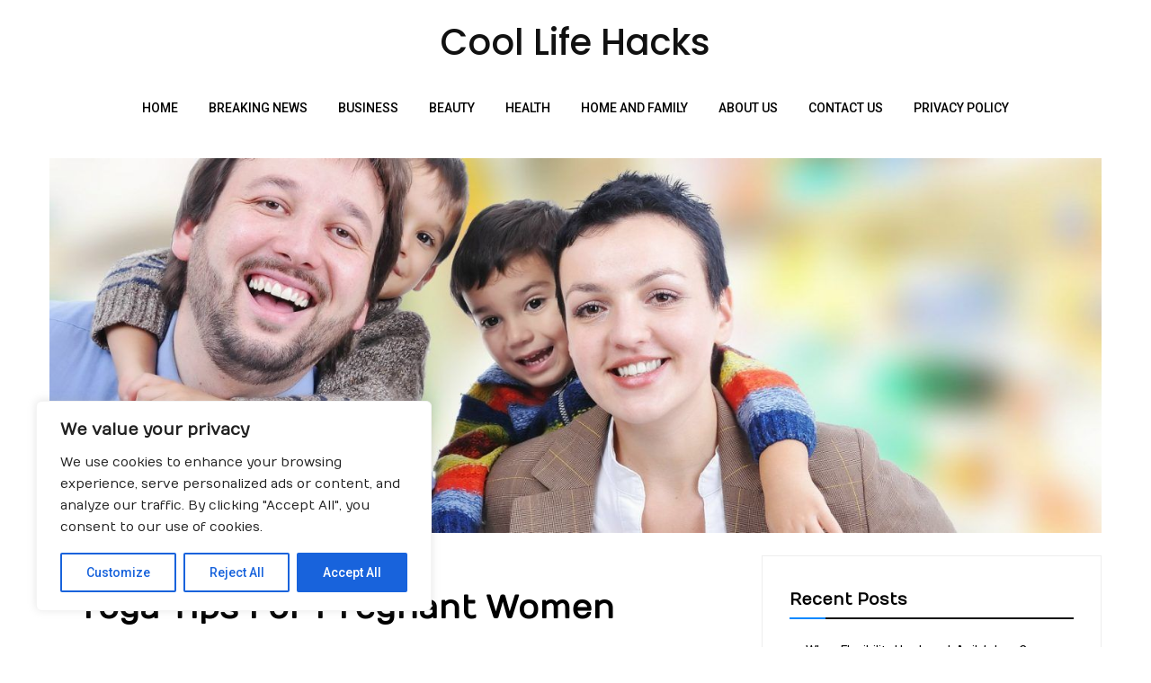

--- FILE ---
content_type: text/css; charset=utf-8
request_url: https://naadagam.com/wp-content/cache/min/1/wp-content/themes/pulito-clean-blog-lite/style.css?ver=1760320423
body_size: 8400
content:
html{font-family:sans-serif;-webkit-text-size-adjust:100%;-ms-text-size-adjust:100%}body{margin:0}article,aside,details,figcaption,figure,footer,header,main,menu,nav,section,summary{display:block}audio,canvas,progress,video{display:inline-block;vertical-align:baseline}audio:not([controls]){display:none;height:0}[hidden],template{display:none}a{background-color:transparent}a:active,a:hover{outline:0}abbr[title]{border-bottom:1px dotted}b,strong{font-weight:700}dfn{font-style:italic}h1{font-size:2em;margin:.67em 0}mark{background:#ff0;color:#000}small{font-size:80%}sub,sup{font-size:75%;line-height:0;position:relative;vertical-align:baseline}sup{top:-.5em}sub{bottom:-.25em}img{border:0}svg:not(:root){overflow:hidden}figure{margin:1em 40px}hr{-webkit-box-sizing:content-box;box-sizing:content-box;height:0}pre{overflow:auto}code,kbd,pre,samp{font-family:monospace,monospace;font-size:1em}button,input,optgroup,select,textarea{color:inherit;font:inherit;margin:0}button{overflow:visible}button,select{text-transform:none}button,html input[type="button"],input[type="reset"],input[type="submit"]{-webkit-appearance:button;cursor:pointer}button[disabled],html input[disabled]{cursor:default}button::-moz-focus-inner,input::-moz-focus-inner{border:0;padding:0}input{line-height:normal}input[type="checkbox"],input[type="radio"]{-webkit-box-sizing:border-box;box-sizing:border-box;padding:0}input[type="number"]::-webkit-inner-spin-button,input[type="number"]::-webkit-outer-spin-button{height:auto}input[type="search"]::-webkit-search-cancel-button,input[type="search"]::-webkit-search-decoration{-webkit-appearance:none}fieldset{border:1px solid silver;margin:0 2px;padding:.35em .625em .75em}legend{border:0;padding:0}textarea{overflow:auto}optgroup{font-weight:700}table{border-collapse:collapse;border-spacing:0}td,th{padding:0}body,button,input,select,textarea{font:normal normal normal 16px/1.97 "Roboto",sans-serif;text-align:left;color:#111;font-weight:400}h1,h2,h3,h4,h5,h6{clear:both}p{margin-bottom:10px;margin-top:0}dfn,cite,em,i{font-style:italic}blockquote{margin:0 1.5em}address{margin:0 0 1.5em}pre{background:#eee;font-family:"Courier 10 Pitch",Courier,monospace;font-size:15px;line-height:1.6;margin-bottom:1.6em;max-width:100%;overflow:auto;padding:1.6em}code,kbd,tt,var{font-family:Monaco,Consolas,"Andale Mono","DejaVu Sans Mono",monospace;font-size:15px}abbr,acronym{border-bottom:1px dotted #dedede;cursor:help}mark,ins{background:#fff9c0;text-decoration:none}big{font-size:125%}html{-webkit-box-sizing:border-box;box-sizing:border-box}*,*:before,*:after{-webkit-box-sizing:inherit;box-sizing:inherit}*:focus{outline:none}body{background:#fff}blockquote,q{quotes:"" ""}blockquote:before,blockquote:after,q:before,q:after{content:""}hr{background-color:#ccc;border:0;height:1px;margin-bottom:1.5em}ul,ol{margin:0 0 1.5em;padding-left:1.5em}ul{list-style:disc}ol{list-style:decimal}li>ul,li>ol{margin-bottom:0;margin-left:0;padding-left:1.5em}dt{font-weight:700}dd{margin:0 1.5em 1.5em}img{height:auto;max-width:100%}figure{margin:1em 0}h1,h2,h3,h4,h5,h6,blockquote{font-family:"Poppins",serif;line-height:1.3}h1{font-size:36px}h2{font-size:30px}h3{font-size:24px}h4{font-size:18px}h5{font-size:12px}h6{font-size:10px;text-transform:uppercase}@media print{.comments-area,.main-navigation,.site-title,.site-description,.navigation,.widget-area{display:none}}table{margin:0 0 1.5em;width:100%}td,th,caption{border:1px solid #dedede;padding:8px 1.5em}td a,th a,caption a{color:#08f}td a:hover,th a:hover,caption a:hover{color:#111}.floatright{float:right}.clearfix:before,.clearfix:after{content:"";display:table}.clearfix::after{clear:both}.clearfix{clear:both}.pulito-clean-blog-lite-columns-row{margin:0 -15px}.pulito-clean-blog-lite-columns-row:after,.pulito-clean-blog-lite-columns-row:before{content:"";display:table}.pulito-clean-blog-lite-columns-row:after{clear:both}.pulito-clean-blog-lite-columns{padding-left:15px;padding-right:15px;-webkit-box-sizing:border-box;-moz-box-sizing:border-box;box-sizing:border-box;float:left;position:relative;width:100%}.no-pad-right{padding-right:0}.no-pad-left{padding-left:0}.no-pad{padding:0}.main-blog-intro-section{text-align:center;margin-bottom:30px!important}.main-blog-intro-section h1{font-size:50px;margin-bottom:0}.main-blog-intro-section h2{font-size:30px;margin-top:0}.main-blog-intro-section p{font-size:16px}.main-blog-intro-section .link-more a{border:2px solid #000;padding:10px 15px}.main-blog-intro-section .link-more a:hover,.main-blog-intro-section .link-more a:focus{background:#000;color:#fff}button,input[type="button"],input[type="reset"],input[type="submit"]{border:1px solid;border-radius:0;background:#111;color:#fff;font-size:12px;line-height:1;-webkit-transition:.3s;transition:.3s;cursor:pointer;padding:1.57em 2em}button:hover,input[type="button"]:hover,input[type="reset"]:hover,input[type="submit"]:hover{border-color:#08f}input[type="text"],input[type="email"],input[type="url"],input[type="password"],input[type="search"],input[type="number"],input[type="tel"],input[type="range"],input[type="date"],input[type="month"],input[type="week"],input[type="time"],input[type="datetime"],input[type="datetime-local"],input[type="color"],textarea{color:#666;border:1px solid #dedede;border-radius:0;padding:8px 10px 7px;width:100%}input[type="text"]:focus,input[type="email"]:focus,input[type="url"]:focus,input[type="password"]:focus,input[type="search"]:focus,input[type="number"]:focus,input[type="tel"]:focus,input[type="range"]:focus,input[type="date"]:focus,input[type="month"]:focus,input[type="week"]:focus,input[type="time"]:focus,input[type="datetime"]:focus,input[type="datetime-local"]:focus,input[type="color"]:focus,textarea:focus{color:#111}input[type="search"]{-webkit-appearance:textfield}select{border:1px solid #dedede}textarea{width:100%}.pulito-post-grid-content{text-align:center}a{color:#08f;text-decoration:none;-webkit-transition:all .3s;transition:all .3s}a:visited{text-decoration:none;color:inherit}a:hover{color:#08f;text-decoration:none}a:active{text-decoration:none;color:inherit}a:focus{text-decoration:none;color:inherit}a:visited,a:hover,a:active,a:focus{outline:none}.main-navigation{width:100%;display:inline-block}.main-navigation ul.sub-menu{margin-left:-15px;text-align:left}.main-navigation ul:not(.children)>li>a{padding:8px 15px}.navigation-menu{float:right;right:0;width:auto;z-index:1;position:absolute}.main-navigation .navigation-menu ul:not(.children)>li>a{height:80px;line-height:80px;padding:0 15px}.main-navigation ul.children>li>a{padding:8px 15px}.main-navigation ul{display:none;list-style:none;margin:0;padding-left:0;text-align:center}.main-navigation ul ul{-webkit-box-shadow:0 2px 5px rgba(0,0,0,.2);box-shadow:0 2px 5px rgba(0,0,0,.2);float:left;position:absolute;top:100%;left:24px;opacity:0;visibility:hidden;-ms-transform:translateY(10px);-webkit-transform:translateY(10px);transform:translateY(10px);z-index:99999;-webkit-transition:all .3s;transition:all .3s;background:#fff;padding:5px 0}.main-navigation ul ul ul{top:0;left:100%}.main-navigation ul ul li{border-bottom:solid 1px #f1f1f1}.main-navigation ul ul li:last-child{border-bottom:none}.main-navigation ul ul li:hover>ul,.main-navigation ul ul li.focus>ul{left:100%}.main-navigation ul ul>li{padding:0}.header-style-4 .main-navigation ul ul.children a,.header-style-4 .main-navigation ul ul.sub-menu a{text-align:left}.main-navigation ul ul.children a,.main-navigation ul ul.sub-menu a{width:240px;padding:10px 15px;line-height:1.5;font-size:13px}.main-navigation .navigation-menu ul ul.children a,.main-navigation .navigation-menu ul ul.sub-menu a{width:240px;padding:10px 20px;line-height:1.5;font-size:13px;height:auto}.main-navigation ul li:hover>ul,.main-navigation ul li.focus>ul{opacity:1;visibility:visible;-ms-transform:translateY(0);-webkit-transform:translateY(0);transform:translateY(0)}.main-navigation ul>a{padding:12px 24px}.main-navigation li{display:inline-block;position:relative}.main-navigation li.menu-item-has-children>a:after,.main-navigation li.page_item_has_children>a:after{content:"\f107";padding-left:7px;display:inline-block;font:normal normal normal 14px/1 FontAwesome;font-size:inherit;text-rendering:auto;-webkit-font-smoothing:antialiased;-moz-osx-font-smoothing:grayscale}.main-navigation li li.menu-item-has-children>a:after,.main-navigation li li.page_item_has_children>a:after{content:"\f105";padding-right:10px;position:absolute;right:0;top:12px;display:inline-block;font:normal normal normal 14px/1 FontAwesome;font-size:inherit;text-rendering:auto;-webkit-font-smoothing:antialiased;-moz-osx-font-smoothing:grayscale}.main-navigation a{display:block;text-decoration:none;font-weight:500;line-height:2.58;color:#111;text-transform:uppercase;font-size:14px}.main-navigation .current-menu-item a{color:#000}.main-navigation .current-menu-item .children a,.main-navigation .current-menu-item .sub-menu a{color:#000}.main-navigation ul li ul a{color:#000}.main-navigation a:hover,.main-navigation .current-menu-item .children a:hover,.main-navigation .current-menu-item .sub-menu a:hover{color:#08f}@-moz-document url-prefix(){.main-navigation li li.menu-item-has-children>a::after,.main-navigation li li.page_item_has_children>a::after{top:14px}}.menu-toggle,.main-navigation.toggled ul{display:block}@media screen and (min-width:768px){.menu-toggle{display:none}.mobile-logo{display:none}.main-navigation ul{display:block}}@media (max-width:768px){.header-logo{display:none}.mobile-logo{display:block}.main-navigation{padding-top:10px}.main-navigation.main-navigation ul{display:none}}.menu-toggle{width:15%;float:left;position:relative;background:transparent;text-indent:-9999px;display:none;border:0;padding:10px}.mobile-logo{width:85%;float:right}.menu-toggle:hover{background:none}.menu-toggle:before{content:"";position:absolute;left:18px;width:24px;height:15px;display:block;border-top:9px double #111;border-bottom:3px solid #111;-webkit-transition:all .5s;transition:all .5s}@media (max-width:768px){.menu-toggle{display:block}}.mobile-menu{visibility:visible;-webkit-transform:translate3d(-100%,0,0);transform:translate3d(-100%,0,0);-webkit-transition:all .6s;transition:all .6s;width:240px;position:fixed;top:0;left:0;bottom:0;z-index:1;overflow:auto;background:#fff}.admin-bar .mobile-menu{top:45px}.animating .mobile-menu{display:block}.mobile-menu a{display:block;padding:15px 20px;text-transform:uppercase;letter-spacing:1px;color:#000;background:#fff;font-size:13px;font-weight:500}.mobile-menu .current-menu-item a{color:#08f}.mobile-menu .current-menu-item .children a,.mobile-menu .current-menu-item .sub-menu a{color:#000}.mobile-menu a:hover,.mobile-menu a:focus{color:#08f!important}.mobile-menu li{position:relative}.mobile-menu ul>li{border-top:1px solid #dadada}.mobile-menu .children,.mobile-menu .sub-menu{display:none}.mobile-menu ul{padding-left:0;margin-left:0;border-bottom:1px solid #dadada}.mobile-menu ul ul{border-bottom:0}.mobile-menu ul ul ul{border-bottom:0}.mobile-menu ul ul a{padding-left:35px;background:#fff;font-size:12px}.mobile-menu ul ul ul a{padding-left:55px;background:#fff;font-size:11px}.mobile-menu ul ul ul ul a{padding-left:60px;background:#fff;font-size:10px}.mobile-menu .dropdown-toggle{line-height:inherit;position:absolute;top:5px;right:10px;cursor:pointer;color:#000;padding:10px;-webkit-transition:all .3s;transition:all .3s;z-index:2;font-size:20px;padding:3px 8px}.mobile-menu .dropdown-toggle.toggled-on{-ms-transform:rotate(-180deg);-webkit-transform:rotate(-180deg);transform:rotate(-180deg)}.mobile-menu-open .mobile-menu{visibility:visible;-webkit-transform:translate3d(0,0,0);transform:translate3d(0,0,0);cursor:pointer;z-index:999999}.mobile-menu-open .site:before{content:'';-webkit-transition:all .6s;transition:all .6s;background-color:rgba(0,0,0,.2);width:100%;height:100%;position:fixed;z-index:9999;top:0}.mobile-menu-open.navbar-collapse .menu-toggle:before{border-top:9px double #666;border-bottom:3px solid #666}.top-header-menu ul{list-style:none;padding:0;margin:0!important}.top-header-menu ul li{float:left}.top-header-menu ul li a{padding:0 10px!important;display:block;font-size:13px!important;color:#fff!important;border-right:1px solid #222;font-weight:400;text-transform:capitalize}.top-header-menu ul li ul li a{padding:5px 10px!important;display:block;font-size:13px!important;color:#000!important;border:0px!important}.top-header-menu ul li ul{margin-left:-15px!important}.top-header-menu ul li a:hover{color:#08f!important}.pulito-clean-blog-lite-sn-header.pulito-clean-blog-lite-sn a,.site-footer .pulito-clean-blog-lite-sn-footer a{padding:3px 15px;display:inline-block;font-size:14px}.pulito-clean-blog-lite-sn-header.pulito-clean-blog-lite-sn a{float:left}.header-style-2 .pulito-clean-blog-lite-sn-header.pulito-clean-blog-lite-sn a{float:none}.header-style-2 .pulito-clean-blog-lite-sn-header.pulito-clean-blog-lite-sn a:hover{color:#fff}.pulito-clean-blog-lite-sn-header.pulito-clean-blog-lite-sn a:hover{background:#08f}.site-footer .pulito-clean-blog-lite-sn-footer a:hover{color:#08f}.pulito-clean-blog-lite-sn-header a{color:#fff;border-right:1px solid #222}.site-footer .pulito-clean-blog-lite-sn-footer a{color:#000}.site-branding .pulito-clean-blog-lite-sn-header{padding:0;line-height:normal;margin:0;text-align:right;float:right;right:0;z-index:1;position:absolute;display:table;height:80px}.site-branding .pulito-clean-blog-lite-sn-header a{border:1px solid #f1f1f1;padding:7px 15px;margin-right:2px}.site-branding .social-icon-wrap{display:table-cell;vertical-align:middle}.mobile-menu .mobile-menu-social-icon{text-align:center}.mobile-menu .mobile-menu-social-icon a{display:inline-block;background:#dadada;padding:5px 10px 10px 12px;border:0;margin-bottom:10px;margin-left:3px;height:35px;width:35px;border-radius:50%}.mobile-menu .pulito-clean-blog-lite-sn-icon.pulito-clean-blog-lite-facebook-icon{background:#3b5999!important;color:#ffffff!important}.mobile-menu .pulito-clean-blog-lite-sn-icon.pulito-clean-blog-lite-twitter-icon{background:#00aced!important;color:#ffffff!important}.mobile-menu .pulito-clean-blog-lite-sn-icon.pulito-clean-blog-lite-linkedin-icon{background:#007bb6!important;color:#ffffff!important}.mobile-menu .pulito-clean-blog-lite-sn-icon.pulito-clean-blog-lite-youtube-icon{background:#bb0000!important;color:#ffffff!important}.mobile-menu .pulito-clean-blog-lite-sn-icon.pulito-clean-blog-lite-instagram-icon{background:#bc2a8d!important;color:#ffffff!important}.mobile-menu .pulito-clean-blog-lite-sn-icon.pulito-clean-blog-lite-behance-icon{background:#1769ff!important;color:#ffffff!important}.mobile-menu .pulito-clean-blog-lite-sn-icon.pulito-clean-blog-lite-dribbble-icon{background:#ea4c89!important;color:#ffffff!important}.mobile-menu .pulito-clean-blog-lite-sn-icon.pulito-clean-blog-lite-pinterest-icon{background:#cb2027!important;color:#ffffff!important}.mobile_close_icons{text-align:center}.mobile_close_icons i{text-align:center;cursor:pointer;z-index:10;-webkit-transition:.3s ease-in-out;-moz-transition:.3s ease-in-out;-o-transition:.3s ease-in-out;transition:.3s ease-in-out;color:#fff;background-color:#fc0517;border-radius:100px;padding:10px;margin-top:10px;line-height:11px}.pagination{clear:both}.pagination a.page-numbers,.pagination span{display:inline-block;background:#111;padding:.6em 1.2em;color:#fff!important;font-weight:500;-webkit-transition:all .3s;transition:all .3s;text-transform:uppercase;letter-spacing:1px}.pagination .current,.pagination a.page-numbers:hover{background:#08f;color:#fff}.pagination a.page-numbers:focus,.pagination a.page-numbers:visited,.pagination a.page-numbers:active{color:#fff}.pagination .page-numbers{margin-right:3px;margin-bottom:3px;border-radius:3px}.posts-navigation,.post-navigation{padding:20px 0;margin-bottom:0;border-top:1px solid #dedede;word-wrap:break-word;overflow:hidden}.posts-navigation .meta-nav,.post-navigation .meta-nav{color:#888;font-size:14px;margin:0;text-transform:uppercase;font-weight:500;display:block}.posts-navigation .post-title,.post-navigation .post-title{font-size:18px;margin:0;word-wrap:break-word;color:#111;-webkit-transition:all 0.3s;transition:all 0.3s;line-height:1.35}.posts-navigation .post-title:hover,.post-navigation .post-title:hover{color:#08f}.nav-links{width:100%;display:inline-block;text-align:center}.nav-previous{text-align:left;padding-right:20px;max-width:45%;float:left;font-weight:500}.nav-next{text-align:right;max-width:45%;float:right;font-weight:500;margin-left:auto}.nav-previous+.nav-next{margin-left:0;padding-left:20px}@media (max-width:1023px){.nav-links{display:block}.pagination .nav-links{text-align:center}.pagination a,.pagination span{margin-right:3px;margin-bottom:3px}.nav-previous,.nav-next{width:100%;padding:0;text-align:center}.nav-previous+.nav-next{padding-left:0;width:100%}}.pulito-clean-blog-lite-related-posts{padding:30px 0;border-top:1px solid #dedede}.pulito-clean-blog-lite-related-posts h3{margin-top:12px}.pulito-clean-blog-lite-cat-posts .row{margin:0 -15px}.screen-reader-text{clip:rect(1px,1px,1px,1px);position:absolute;height:1px;width:1px;overflow:hidden}.screen-reader-text:focus{background-color:#f1f1f1;border-radius:3px;-webkit-box-shadow:0 0 2px 2px rgba(0,0,0,.6);box-shadow:0 0 2px 2px rgba(0,0,0,.6);clip:auto;color:#21759b;display:block;font-size:14px;font-weight:700;height:auto;left:5px;line-height:normal;padding:15px 23px 14px;text-decoration:none;top:5px;width:auto;z-index:100000}#content[tabindex="-1"]:focus{outline:0}.alignleft{display:inline;float:left;margin-right:1.5em}.alignright{display:inline;float:right;margin-left:1.5em}.aligncenter{clear:both;display:block;margin-left:auto;margin-right:auto}.entry-content img.alignleft,.entry-content img.alignright{margin-top:.7em;margin-bottom:.7em}.clear:before,.clear:after,.entry-content:before,.entry-content:after,.comment-content:before,.comment-content:after,.site-header:before,.site-header:after,.site-content:before,.site-content:after,.site-footer:before,.site-footer:after{content:"";display:table;table-layout:fixed}.clear:after,.entry-content:after,.comment-content:after,.site-header:after,.site-content:after,.site-footer:after{clear:both}.header-top{position:relative;background:#000}.header-search .search-field{background-color:#333;color:#fff}.header-search .pulito-clean-blog-lite-link{display:flex;padding:10px;background:#111;color:#fff}.top-header-menu.hide-for-small-only{float:right}.pulito-clean-blog-lite-close .fa.fa-close{color:#fff;font-size:20px}.header-style-2 .site-branding{padding:0 20px}.header-style-4 .site-branding{padding:0 20px}.header-style-4 .header-content{text-align:center}.header-content{width:100%;top:0;position:relative;z-index:999}.header-content__container{display:-webkit-box;display:-ms-flexbox;display:flex;padding:0;position:relative}.sticky-header .header-content{-webkit-box-shadow:2px 1px 5px 0 rgba(0,0,0,.1);box-shadow:2px 1px 5px 0 rgba(0,0,0,.1)}.site-branding{padding:20px 0 20px;position:relative}.custom-logo{display:inline-block;margin:0 auto;max-height:60px;line-height:0}.header-logo{line-height:0;position:relative;z-index:2;width:auto;float:left;text-align:center}.header-logo a{line-height:0}.header-logo img{max-height:100px}.mobile-logo img{max-height:40px}.site-title{font-weight:500;font-family:"Poppins",serif;font-size:40px}.site-title a{color:#111;text-decoration:none;display:block}.site-title a:hover,.site-title a:focus,.site-title a:visited,.site-title a:active{text-decoration:none;color:#111}.site-header{margin-bottom:30px}.site-description{font-size:16px;margin:0}@media (max-width:1199px){.header-content__container{margin:0 30px}}@media (max-width:1023px){.header-content__container{margin:0}}@media (max-width:767px){.header-search .search-field{padding-left:20px}}@media (max-width:768px){.site-title{font-size:70px;margin:0}}.site-footer{margin-top:60px}.site-footer .site-info{background:#111}#footer-menu.menu{margin:0;margin:0;text-align:right;float:right}#footer-menu.menu,#footer-menu.menu li ul{padding:0;margin:0;text-align:right}#footer-menu.menu li,#footer-menu.menu li ul li{display:inline-block}footer .site-copyright .pulito-clean-blog-lite-col-6.copyright{text-align:left;line-height:35px}.site-footer .menu li:hover a:before,.site-footer .menu li:hover span{color:#08f;-webkit-transition:all .3s;transition:all .3s}.site-footer .menu a{font-size:14px;padding:0 5px}.site-footer .menu a:hover{color:#08f}.site-footer .menu a:before{margin-right:10px;color:#fff;position:relative;top:1px}.site-footer .footer-content{max-width:1170px;margin:0 auto}.site-footer .jetpack-social-navigation .screen-reader-text{height:auto;width:auto;position:relative}.site-footer .site-info{text-align:center;padding:8px 0;color:#fff;font-size:13px;clear:both}.site-footer .site-info a{color:#fff;line-height:2.77;text-align:left;font-size:13px}.site-footer .site-info a:hover{color:#08f}.scroll-to-top{position:fixed;bottom:10px;right:10px;width:40px;height:40px;text-align:center;line-height:40px;color:#fff;display:block;z-index:99;background:#111}.scroll-to-top i{font-size:20px;color:#fff}.scroll-to-top:hover{background:#08f}.scroll-to-top.hidden{display:none}.footer-social-icon{border-top:1px solid #ddd}.pulito-clean-blog-lite-sn-footer{text-align:center;padding:11px 0 13px}.pulito-clean-blog-lite-sn-footer a{font-weight:700;font-size:14px;text-transform:uppercase;color:#000}.pulito-clean-blog-lite-sn-footer a i.fa{margin-right:10px}.footer-top-area,.footer-middle-widget-area{float:left;clear:both;width:100%;padding:35px 0;border-top:1px solid #dedede}.footer-middle-widget-area .widget{margin-bottom:30px}@media (max-width:640px){.footer-top-area .footer-info{margin-bottom:35px}.footer-top-area .footer-info:last-child{margin-bottom:0}.site-footer .menu,.site-footer .menu li ul{text-align:left;float:left}}@media screen and (max-width:480px){.site-footer .pulito-clean-blog-lite-sn-footer a{padding:6px 10px}}.site{overflow:hidden;position:relative}.site-content{clear:both}.container{max-width:1170px;margin:0 auto}@media (max-width:1199px){.container{padding:0 30px}.site-branding{padding-top:10px;padding-bottom:10px}}@media (max-width:767px){.container{padding:0 20px}}.site-content .content-area{width:66%;float:left}.blog .site-content .content-area,.archive .site-content .content-area,.search .site-content .content-area{width:100%;float:left}.blog .site-content.container,.archive .site-content.container,.search .site-content.container{width:100%;max-width:100%}.blog .site-content.container .pulito-post-grid-content,.archive .site-content.container .pulito-post-grid-content,.search .site-content.container .pulito-post-grid-content{max-width:700px;margin:0 auto}.pulito-clean-blog-lite-catdes{max-width:1000px;margin:0 auto}.pulito-clean-blog-lite-catdes .page-header{border:1px solid #dedede;padding:15px}.site-content .content-area.content-area-full-width{width:100%}.site-content .content-area.content-area-full-width .comments-area{border:0}.site-content .widget-area{width:34%;float:right;padding:0 0 0 20px}.pulito-clean-blog-lite-template-full .content-area{width:100%}.pulito-clean-blog-lite-template-left .site-content .content-area{float:right}.pulito-clean-blog-lite-template-left .site-content .widget-area{float:left}@media (max-width:1023px){.site-content .content-area{width:100%}.site-content .widget-area{width:100%;margin-top:70px}}.entry-content{word-wrap:break-word}.entry-content .jetpack-video-wrapper{margin-bottom:0}.entry-content>.jetpack-video-wrapper>p{margin-top:0}.entry-content>*:last-child:not(.link-more){margin-bottom:0}.entry-content a{color:#08f}.entry-content a:hover{color:#08f}.entry-footer .post-edit-link{font-size:13px;color:#888}.entry-footer .post-edit-link:hover{color:#08f}.hentry{margin-bottom:50px}.link-more{margin-bottom:20px;line-height:1}.link-more a{display:inline-block;font-weight:700;font-size:14px;text-align:left;color:#000;text-transform:uppercase}.link-more a:hover{color:#000}.link-more a i{padding-left:3px}.entry-media{position:relative;display:block;margin-bottom:25px;line-height:0;background:#f8f8f8;z-index:2}.pulito-post-grid-content .author .avatar,.pulito-clean-blog-lite-related-posts .author .avatar,.entry-header .author .avatar{display:inline-block;width:28px;height:28px;border-radius:50%;vertical-align:middle;margin-right:12px}.pulito-clean-blog-lite-post-image-bg{text-align:center}.entry-media iframe{width:100%}.entry-header .sticky-label{border:1px solid #ddd;padding:5px 10px;margin-bottom:20px;line-height:normal;display:inline-block}.entry-header .sticky-label i{font-size:15px;margin-right:5px}.single .entry-title{padding-top:0}.single .content-area article{padding-bottom:0;margin-bottom:0}.single .content-area main article .entry-header .entry-meta .tags-links{display:block}.single .entry-content>*:last-child:not(.link-more){margin-bottom:1.5em}.author__content{display:-webkit-box;display:-ms-flexbox;display:flex;padding:30px 0 22px;border-top:1px solid #dedede}.author__content .avatar{float:left;max-width:120px;margin-right:30px;border-radius:100%}.author__content .info{float:left}.author__content .info h3{margin:0;color:#111;text-transform:uppercase;font-weight:700;font-size:18px;line-height:.8;margin-bottom:15px}.author__content .info h3 span{font-size:14px;padding-right:3px}.author__content .info p{font-size:14px;line-height:1.93;text-align:left;color:#888}.post-password-form p{position:relative}.post-password-form p label input[type="password"]{border-radius:0;border:1px solid #dedede;padding-left:5px}.post-password-form p input[type="submit"]{border-radius:0;background:#111;color:#fff;border-color:#111;padding:11px 10px 10px;position:absolute;height:100%;margin-left:-5px;-webkit-transition:all .3s;transition:all .3s}.post-password-form p input[type="submit"]:hover{background:#08f;border-color:#08f}.entry-meta{margin-bottom:5px;overflow:hidden}.entry-meta-footer::before{content:"";border-top:1px solid #ededed;width:100%;position:relative;float:left;margin-bottom:5px}.entry-meta.entry-meta-footer::after{content:"";border-bottom:1px solid #ededed;width:100%;position:relative;float:left;margin-top:5px}.pulito-clean-blog-lite-design-7 .entry-meta-footer,.entry-meta-category{text-transform:uppercase}.entry-meta-category a.cat-link{display:inline-block;padding:3px 8px;font-size:11px;font-weight:600;margin-right:2px;margin-bottom:2px;background:#08f;color:#fff!important;line-height:normal}.entry-footer-meta{border-bottom:0;padding:10px 0;margin:0}.entry-meta .posted-on,.entry-meta .cat-links,.entry-meta .comments-link,.entry-meta .tags-links,.entry-meta .byline{color:#888;font-size:13px}.entry-meta .posted-on,.entry-meta .comments-link,.entry-meta .cat-links,.entry-meta .tags-links,.entry-meta .byline{margin-right:15px}.entry-meta .updated:not(.published){display:none}.entry-meta a{color:#888}.entry-meta a:hover{color:#08f}.entry-meta p{display:inline}.entry-meta i{margin-right:7px}.entry-title{font-weight:700;color:#111;margin:0;word-wrap:break-word;margin-bottom:15px}.single .entry-title{margin-bottom:10px}@media (max-width:575px){.author__content span{line-height:2}}.page-header{border-bottom:1px solid #dedede;margin-bottom:40px}.page-header .page-title{font-weight:700;line-height:1;color:#111;margin-bottom:15px;margin-top:0;font-size:36px}.no-results .search-form label input{padding:9px 20px;font-style:italic;width:100%}.no-results .search-form .search-submit:hover{background:#08f}.no-results .search-form .search-submit:hover i{background:#08f}.site-content .hentry.format-quote .pulito-clean-blog-lite-format-quote{text-align:left;background:#111;color:#fff;padding:50px 30px 50px}.site-content .format-quote.grid .pulito-clean-blog-lite-col-12,.site-content .format-quote .pulito-clean-blog-lite-col-12{padding:0px!important}.site-content .hentry.format-quote .wpspw-format-quote blockquote{font-size:20px;text-align:center;margin:0}.site-content .hentry.format-quote a:hover{color:#08f}.site-content .hentry.format-quote cite{text-align:center;display:block;font-size:20px;padding-top:15px;color:#ccc}.site-content .hentry.format-quote cite:before{content:'-';padding-right:10px}.entry-content p{margin-bottom:20px}.entry-content blockquote{font-size:20px;line-height:1.5;padding:22px 30px 50px;background:#f7f7f7;margin:15px 0 15px 0;text-align:center;border-left:4px solid #08f}.entry-content blockquote:before{content:"\f10d";font:normal normal normal 14px/1 FontAwesome;font-size:35px;line-height:30px;font-style:normal;color:#ddd;text-align:left;width:100%;float:left;margin-bottom:5px}.entry-content blockquote:after{content:"\f10e";font:normal normal normal 14px/1 FontAwesome;font-size:35px;line-height:30px;font-style:normal;color:#ddd;text-align:right;width:100%;float:left}.entry-content blockquote a{color:#888;-webkit-transition:all .3s;transition:all .3s}.entry-content blockquote a:hover{color:#fff}.entry-content blockquote p{padding:0}.entry-content blockquote cite{text-align:right;display:block;font-size:20px;padding-top:15px;color:#ccc}.entry-content blockquote cite:before{content:'-';padding-right:10px}.format-video>iframe,.format-video .thumnail>iframe{width:100%}.post-format-quote{position:static;margin:0 auto 15px auto}.contact-form div input,.contact-form div textarea{border-radius:0;border:1px solid #dedede}.contact-form div textarea{height:150px;padding-left:10px}.contact-form div label{font-weight:400}.contact-form div label span{text-transform:capitalize;color:#888}.contact-form div input[type=text],.contact-form div input[type=email]{width:370px;padding:7px 10px}.contact-form .contact-submit input[type=submit]{background:#111;font-size:14px;font-weight:700;color:#fff;-webkit-transition:all .3s;transition:all .3s}.contact-form .contact-submit input[type=submit]:hover{background:#08f}.error404 .content-area{width:100%}.error404 .error-image{position:relative;padding-bottom:41px;margin:90px 0 30px}.error404 .error-image:after{content:"";position:absolute;width:60px;height:1px;background:#08f;bottom:0;left:50%;margin-left:-30px}.error404 .page-content p{color:#222;margin:0;margin-bottom:35px;font-size:16px;font-family:"Poppins",serif}.error404 .page-content .search-form{position:relative;max-width:300px;margin:0 auto}.error404 .page-content .search-form label input{width:100%;font-style:italic;line-height:1}.error404 .page-content .go-back-home{display:block;color:#08f;font-size:12px;text-transform:uppercase;letter-spacing:1px;line-height:1.5;position:relative;display:inline-block;margin:60px 0 30px}.error404 .page-content .go-back-home:hover{color:#111}.error404 .site-content{text-align:center}@media only screen and (min-width:768px){.single article.post{padding-left:3.896%;padding-right:3.896%}}.entry-content>*.alignwide,.entry-summary>*.alignwide{margin-left:auto;margin-right:auto;clear:both}@media only screen and (min-width:768px){.entry-content>*.alignwide,.entry-summary>*.alignwide{width:100%;max-width:100%}}@media only screen and (min-width:768px){.entry-content>*.alignfull,.entry-summary>*.alignfull{margin-left:-3.896%;margin-right:-3.896%;max-width:107.8%}}.entry-content .wp-block-pullquote blockquote{font-size:20px;line-height:1.5;padding:auto;background:none;margin:0;text-align:center;border:0}.comments-area{margin-top:0;padding-top:15px;border-top:1px solid #dedede}.bypostauthor{display:block}.post-comments .post-title-box{border-top:1px solid #dedede;padding-top:12px}.post-comments .post-title-box h4{text-transform:uppercase}.comments-title{font-size:14px}.comment-list{padding:0 0 21px;display:block;width:100%;list-style:none}.comment-list .comment{overflow:hidden;margin-top:-1px}.comment-list>.comment:first-child{border-top:none}.comment-list ul{padding:0}.comment-list ol{list-style:decimal;padding:0}li>ul,li>ol{margin-left:15px}.comment-list time{font-style:italic;font-size:13px;color:#888;position:relative}.comment-list .reply{position:absolute;top:20px;right:20px}.comment-list .reply a:hover{color:#111}.comment-author .fn{text-transform:uppercase;bottom:8px;position:relative;font-size:14px}.comment-author .fn a{font-family:"Poppins",serif;color:#111}ol.children{position:relative}.single article.comment-body{padding:20px 20px 5px 20px;border:1px solid #f5f5f5;background:#faf8f8;margin-bottom:10px}.comment-body{position:relative;padding:20px 0}.pingback .comment-body{position:relative;padding:0 0 15px 0}.single article.comment-body{position:relative}.comment-author{position:relative}.comment-author .avatar{border-radius:100%;float:left;margin-right:14px;height:50px;width:50px;margin-bottom:35px}ol.children .comment-content{padding-left:44px}.children .comment-author .avatar{height:30px;width:30px}.comment-author .says{display:none}.comment-content{margin-top:5px;margin-bottom:0;font-size:14px;color:#111;word-wrap:break-word;padding-left:65px}.comment-content>*:first-child{margin-top:0}.comment-edit-link{font-size:12px;padding-left:3px;font-style:italic}.comment-edit-link:hover{color:#111}.comment-metadata{margin-top:-9px}.comment-content th,.comment-content td{padding:6px;border:none}.comment-content tr{border-bottom:1px solid #eee}.comment-content th:first-child,.comment-content td:first-child{padding-left:0}.comment-content blockquote{margin:0}@media (min-width:768px){.comment-list .children{padding:0 0 0 60px}.comment-list>.ol>.ol{padding:0 0 0 60px}}@media (max-width:768px){ol.children ol.children{padding:0;margin:0}}@media (max-width:575px){.comment-list .reply{position:relative;top:0;text-align:right}}.comment-form label{width:100%;display:block;padding-bottom:12px}.comment-form textarea{height:120px}.comment-form .form-submit input{text-transform:uppercase;margin-top:23px}.comment-form .form-submit input:hover{background:#08f}.comment-form .required{color:#08f}.comment-reply-title{text-transform:uppercase}.comment-reply-title small a{float:right;font-size:14px;text-transform:none;padding-top:11px;font-weight:300}.comment-reply-title small a:hover{color:#111}.comment-form-comment,.comment-form-author,.comment-form-email,.comment-form-url{margin-bottom:0;margin-top:14px}.comment-subscription-form{margin:0 0 5px}#secondary .widget{margin-bottom:30px;word-wrap:break-word;padding:30px;border:1px solid #ededed}.widget:last-child{margin-bottom:0}.widget ul{list-style:none;margin:-8px 0;padding:0;list-style-position:inside}.widget ul li{color:#08f;font-size:14px;padding-bottom:10px}.widget ul li:before{font-size:15px;content:"\f105";padding-right:10px;color:#111;display:inline-block;font:normal normal normal 14px/1 FontAwesome;font-size:inherit;text-rendering:auto;-webkit-font-smoothing:antialiased;-moz-osx-font-smoothing:grayscale}.widget ul li:last-child{padding-bottom:0}.widget ul li a{color:#444}.widget ul li a:hover{color:#08f}.widget select{border:1px solid #dedede;width:100%;padding:7px;padding:10px 10px 11px}.widget select option{word-wrap:break-word}.widget select:focus{outline:#fff}.widget a{color:#08f;-webkit-transition:all .3s;transition:all .3s}.widget input[type="text"],.widget input[type="email"],.widget input[type="date"],.widget input[type="number"],.widget input[type="search"]{width:100%;font-size:12px;font-style:italic;line-height:normal}.widget input[type="submit"]{display:block;width:100%;font-size:14px;padding:15px 20px;text-transform:uppercase;margin:0;cursor:pointer;border:none;-webkit-transition:all 0.3s;transition:all 0.3s;max-width:400px;text-align:center}.widget input[type="submit"]:hover{background:#08f;color:#fff}.widget-area a{color:#08f}.widget-area a:hover{color:#08f}.widget-title{margin:0 0 30px;border-bottom:2px solid #111;padding:7px 0 8px;font-weight:700;font-size:18px}h2.widget-title{position:relative}h2.widget-title::after{content:"";background:#08f;width:40px;height:2px;position:absolute;bottom:-2px;left:0}.about-widget .about-me-heading{margin:5px 0}.about-widget p:last-child{margin-bottom:-5px}#wp-calendar{border-collapse:collapse;border:1px solid #dedede;width:100%;border-top:none}#wp-calendar td,#wp-calendar th{text-align:center;border:none}#wp-calendar caption{color:#111;padding:0;line-height:39px;border:none;font-weight:700}#wp-calendar thead,#wp-calendar tfoot{line-height:33px;background:#dedede}#wp-calendar td,#wp-calendar th,#wp-calendar caption{padding:4px}#wp-calendar tbody{line-height:33px}#wp-calendar #prev,#wp-calendar #next{padding:0 10px;background:#dedede}#wp-calendar #prev{text-align:left}#wp-calendar #next{text-align:right}.widget_mc4wp_form_widget .mc4wp-form{padding:20px;background-color:#f1f1f1}.widget_recent_entries ul{margin-top:-8px;margin-bottom:-8px}.pulito-clean-blog-lite-widget-wrp{position:relative}.header-mobile-menu-search{margin:10px 20px 20px 10px}.search-form{position:relative}.search-form label input{padding:8px 20px 10px;color:#000;font-size:13px;border:0;border-radius:50px;background:#ececec}.search-form .search-submit{position:absolute;top:0;right:0;width:44px;height:100%;border:none;padding:0;text-align:center;color:#000;background:transparent;font-size:16px}.search-form .search-submit:hover{background:transparent;}.widget-area .tagcloud{margin-top:-7px}.widget-area .tagcloud a,.footer-middle-widget-area .tagcloud a{color:#111;line-height:1.3;padding:4px 11px 5px;border:1px solid #111;margin:10px 6px 0 0;display:inline-block;border-radius:3px}.widget-area .tagcloud a:hover,.footer-middle-widget-area .tagcloud a:hover{color:#fff;border-color:#08f;background:#08f}.widget_archive ul,.widget_categories ul,.widget_pages ul,.widget_nav_menu ul,.widget_meta ul{margin:0 0 1.5em 0}.widget.widget_nav_menu .menu-menu-1-container{float:none!important}.widget_archive ul ul,.widget_categories ul ul,.widget_pages ul ul,.widget_nav_menu ul ul,.widget_meta ul ul{padding-left:1.5em;margin-bottom:0}.widget_archive ul ul li:first-child,.widget_categories ul ul li:first-child,.widget_pages ul ul li:first-child,.widget_nav_menu ul ul li:first-child,.widget_meta ul ul li:first-child{padding-top:5px}.widget_authors>ul>li:before{display:none}.widget_authors>ul>li>a{margin-bottom:20px;display:block}.widgets-multi-column-grid ul>li:before{display:none}.pulito-clean-blog-lite-intsgram-area h2.widget-title{display:none}.pulito-clean-blog-lite-intsgram-area .iscwp-cnt-wrp{padding:0px!important}#secondary .iscwp-cnt-wrp{padding:3px!important}.widget-title .rsswidget.rsswidget{color:#111}.widget-title .rsswidget.rsswidget:hover{color:#08f}.rsswidget.rsswidget{color:#08f}.rss-widget-icon{display:none}.rss-date{display:block}.rssSummary,.rss-date,.widget_rss cite{color:#111}.pulito-clean-blog-lite-sn-widget .pulito-clean-blog-lite-social-icon{display:inline-block;line-height:40px;font-size:16px;color:#888;width:40px;height:40px;text-decoration:none;text-align:center;margin:2px}.pulito-clean-blog-lite-sn-widget.design-1 a{background:#e6e6e6;-webkit-transition:all 0.3s ease-in-out;transition:all 0.3s ease-in-out}.pulito-clean-blog-lite-sn-widget.design-1 a:hover{border-radius:100%}.pulito-clean-blog-lite-sn-widget.design-2 a{line-height:38px;border:2px solid #ddd;box-shadow:0 1px 1px #999;border-radius:100%;-webkit-transition:all 0.6s ease-in-out;transition:all 0.6s ease-in-out}.pulito-clean-blog-lite-sn-widget.design-3 a{opacity:1;-webkit-transition:all 0.4s ease-in-out;transition:all 0.4s ease-in-out;background:#e6e6e6;text-align:center;border-radius:10px 0}.pulito-clean-blog-lite-sn-widget.design-3 a:hover{border-radius:0 10px}.pulito-clean-blog-lite-sn-widget.design-4 a{background:#e6e6e6;color:#000;border-bottom:2px solid #aaa;-webkit-transition:all 0.6s ease-in-out;transition:all 0.6s ease-in-out}.pulito-clean-blog-lite-sn-widget.design-4 a:hover{border:none}.pulito-clean-blog-lite-sn-widget.design-5 a{background:#e6e6e6;color:#fff;border:1px solid #aaa;-webkit-transition:all 0.6s ease-in-out;transition:all 0.6s ease-in-out}.pulito-clean-blog-lite-sn-widget.design-5 a:hover{-webkit-transform:translateY(-5px);transform:translateY(-5px)}.pulito-clean-blog-lite-sn-widget.design-6 a{background:#e6e6e6;color:#fff;border:1px solid #aaa;border-radius:100%;-webkit-transition:all 0.6s ease-in-out;transition:all 0.6s ease-in-out}.pulito-clean-blog-lite-sn-widget.design-6 a:hover{-webkit-transform:scale(.8);transform:scale(.8)}.single .tags-links{width:100%;float:left}h3.sd-title{display:none!important}.sharedaddy{margin-top:25px}.sharedaddy .sd-content ul{margin:0px!important}.page-content .wp-smiley,.entry-content .wp-smiley,.comment-content .wp-smiley{border:none;margin-bottom:0;margin-top:0;padding:0}embed,iframe,object{max-width:100%}.wp-caption{margin-bottom:1.5em;max-width:100%}.wp-caption img[class*="wp-image-"]{display:block;margin-left:auto;margin-right:auto}.wp-caption .wp-caption-text{padding:.8075em 0;background:#f8f8f8}.wp-caption-text{text-align:center}.gallery{margin-bottom:1.5em;margin-left:-10px;margin-right:-10px;margin-top:-20px}.gallery a:hover{opacity:1}.gallery-item{display:inline-block;text-align:center;vertical-align:top;width:100%;padding-left:10px;padding-right:10px;padding-top:20px}.gallery-columns-2 .gallery-item{max-width:50%}.gallery-columns-3 .gallery-item{max-width:33.33%}.gallery-columns-4 .gallery-item{max-width:25%}.gallery-columns-5 .gallery-item{max-width:20%}.gallery-columns-6 .gallery-item{max-width:16.66%}.gallery-columns-7 .gallery-item{max-width:14.28%}.gallery-columns-8 .gallery-item{max-width:12.5%}.gallery-columns-9 .gallery-item{max-width:11.11%}.gallery-caption{display:block}.text-center{text-align:center}@media only screen and (min-width:641px) and (max-width:1023px){.pulito-clean-blog-lite-col-sm-12{width:100%!important}.header-top{display:none}.site-footer .menu,.site-footer .menu li ul{text-align:left}}@media only screen and (min-width:40.0625em){.pulito-clean-blog-lite-col-1{width:8.33333%}.pulito-clean-blog-lite-col-2{width:16.66667%}.pulito-clean-blog-lite-col-3{width:25%}.pulito-clean-blog-lite-col-4{width:33.33333%}.pulito-clean-blog-lite-col-5{width:41.66667%}.pulito-clean-blog-lite-col-6{width:50%}.pulito-clean-blog-lite-col-7{width:58.33333%}.pulito-clean-blog-lite-col-8{width:66.66667%}.pulito-clean-blog-lite-col-9{width:75%}.pulito-clean-blog-lite-col-10{width:83.33333%}.pulito-clean-blog-lite-col-11{width:91.66667%}.pulito-clean-blog-lite-col-12{width:100%}.pulito-clean-blog-lite-col-5c{width:20%}}@media only screen and (max-width:40.0625em){.menu-toggle::before{left:5px}.featured-posts{margin-bottom:0}.pulito-clean-blog-lite-post-list .pulito-clean-blog-lite-columns,.pulito-clean-blog-lite-post-list-alt .pulito-clean-blog-lite-columns{padding:0}}

--- FILE ---
content_type: text/javascript; charset=utf-8
request_url: https://naadagam.com/wp-content/cache/min/1/wp-content/themes/pulito-clean-blog-lite/assets/js/public.js?ver=1760320423
body_size: 394
content:
jQuery(function($){var $window=$(window),$body=$('body'),$navBar=$('.navbar'),clickEvent='ontouchstart' in window?'touchstart':'click';function stickyHeader(){$(window).scroll(function(){if($("div").hasClass("header-content")){if($(window).scrollTop()>200){$(".site-header").css("margin-top",$(".header-content").height());$(".site-header").addClass("sticky-header");if($("body").hasClass("admin-bar")){$(".header-content").css("position","fixed");$(".header-content").css("top",$window.width()<783?"46px":"32px")}else{$(".header-content").css("position","fixed");$(".header-content").css("top","0")}}else{$(".site-header").removeClass("sticky-header");$(".site-header").css("margin-top","0");$(".header-content").css("position","relative");$(".header-content").css("top","0")}
if($(window).width()<601&&$("body").hasClass("admin-bar")){if($(window).scrollTop()>46){$(".header-content").css("position","fixed");$(".header-content").css("top","0")}else{$(".site-header").css("margin-top","0");$(".header-content").css("position","relative");$(".header-content").css("top","0")}}}})}
function toggleMobileMenu(){var $body=$('body'),mobileClass='mobile-menu-open',clickEvent='ontouchstart' in window?'touchstart':'click',transitionEnd='transitionend webkitTransitionEnd otransitionend MSTransitionEnd';$('.menu-toggle').on(clickEvent,function(event){event.preventDefault();event.stopPropagation();if($body.hasClass(mobileClass)){return}
$body.addClass(mobileClass)});$('.site,.mobile_close_icons').on(clickEvent,function(event){if(!$body.hasClass(mobileClass)){return}
event.preventDefault();$body.removeClass(mobileClass).addClass('animating')}).on(transitionEnd,function(){$body.removeClass('animating')})}
function initMobileNavigation($container){var $dropdownToggle=$('<span class="dropdown-toggle fa fa-angle-down"></span>');$container.find('.menu-item-has-children > a').after($dropdownToggle);$container.find('.current-menu-ancestor > .sub-menu').show();$container.find('.current-menu-ancestor > .dropdown-toggle').addClass('toggled-on');$container.on(clickEvent,'.dropdown-toggle',function(e){e.preventDefault();$(this).toggleClass('toggled-on');$(this).next('ul').toggle()})}
function scrollToTop(){var $window=$(window),$button=$('.scroll-to-top');$window.scroll(function(){$button[$window.scrollTop()>100?'removeClass':'addClass']('hidden')});$button.on('click',function(e){e.preventDefault();$('body, html').animate({scrollTop:0},500)})}
function hideMobileMenuOnDesktops(){$window.on('resize',function(){if($window.width()>992){$body.removeClass('mobile-menu-open')}})}
stickyHeader();scrollToTop();toggleMobileMenu();initMobileNavigation($('.mobile-menu'));hideMobileMenuOnDesktops()})